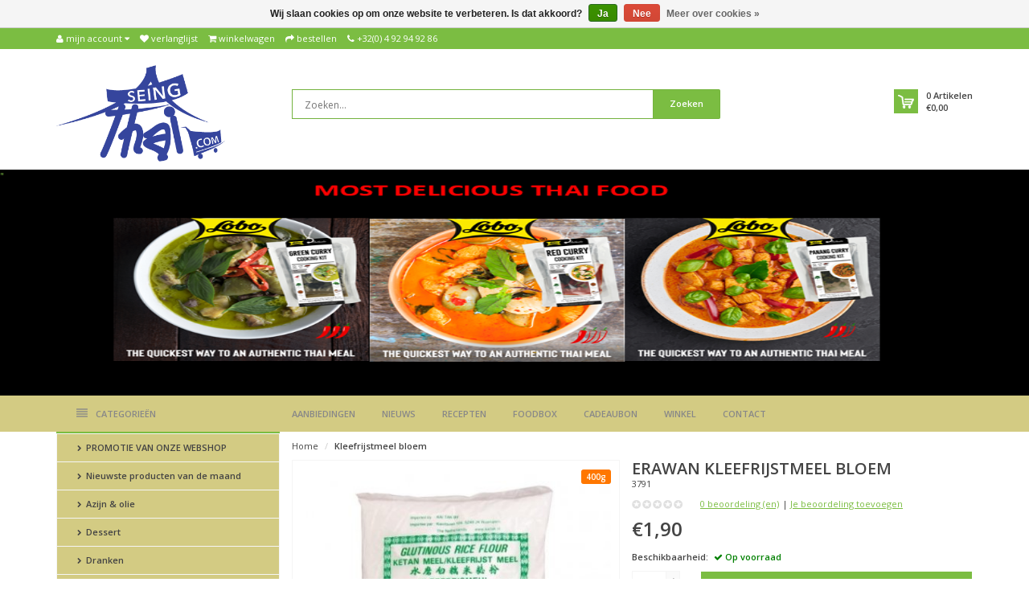

--- FILE ---
content_type: text/html;charset=utf-8
request_url: https://shop.seingthai.com/kleefrijstmeel-bloem.html
body_size: 12339
content:
<!DOCTYPE html>
<!--[if IE 8]> <html class="ie8" lang="nl"> <![endif]-->
<!--[if IE 9]> <html class="ie9" lang="nl"> <![endif]-->
<!--[if !IE]><!--> <html lang="nl"> <!--<![endif]-->
<head>
  
  <meta charset="utf-8"/>
<!-- [START] 'blocks/head.rain' -->
<!--

  (c) 2008-2025 Lightspeed Netherlands B.V.
  http://www.lightspeedhq.com
  Generated: 11-12-2025 @ 20:28:29

-->
<link rel="canonical" href="https://shop.seingthai.com/kleefrijstmeel-bloem.html"/>
<link rel="alternate" href="https://shop.seingthai.com/index.rss" type="application/rss+xml" title="Nieuwe producten"/>
<link href="https://cdn.webshopapp.com/assets/cookielaw.css?2025-02-20" rel="stylesheet" type="text/css"/>
<meta name="robots" content="noodp,noydir"/>
<meta name="google-site-verification" content="mdeUhaI5gx7h8w1AIcrkg33Ndv2hfs9HZPScD90jh50"/>
<meta property="og:url" content="https://shop.seingthai.com/kleefrijstmeel-bloem.html?source=facebook"/>
<meta property="og:site_name" content="Seing Thai"/>
<meta property="og:title" content="Erawan Kleefrijstmeel bloem "/>
<meta property="og:image" content="https://cdn.webshopapp.com/shops/244529/files/176343425/erawan-kleefrijstmeel-bloem.jpg"/>
<!--[if lt IE 9]>
<script src="https://cdn.webshopapp.com/assets/html5shiv.js?2025-02-20"></script>
<![endif]-->
<!-- [END] 'blocks/head.rain' -->
  <title>Erawan Kleefrijstmeel bloem  - Seing Thai</title>
  <meta name="description" content="" />
  <meta name="keywords" content="Erawan, Kleefrijstmeel, bloem" />
  <meta name="viewport" content="width=device-width, initial-scale=1.0">
  <meta name="apple-mobile-web-app-capable" content="yes">
  <meta name="apple-mobile-web-app-status-bar-style" content="black">
  
  <link rel="shortcut icon" href="https://cdn.webshopapp.com/shops/244529/themes/127997/assets/favicon.ico?20210420113931" type="image/x-icon" />
  <link href='//fonts.googleapis.com/css?family=Open%20Sans:400,300,600' rel='stylesheet' type='text/css'>
  <link href='//fonts.googleapis.com/css?family=Open%20Sans:400,300,600' rel='stylesheet' type='text/css'>
  <link href='//fonts.googleapis.com/css?family=Open%20Sans:400,300,600' rel='stylesheet' type='text/css'>

  
  <link rel="stylesheet" href="https://cdn.webshopapp.com/shops/244529/themes/127997/assets/font-awesome-min.css?20210420113931">
  <link rel="stylesheet" href="https://cdn.webshopapp.com/shops/244529/themes/127997/assets/bootstrap-min.css?20210420113931">
  <link rel="stylesheet" href="https://cdn.webshopapp.com/shops/244529/themes/127997/assets/theme-department-min.css?20210420113931">
  <link rel="stylesheet" href="https://cdn.webshopapp.com/shops/244529/themes/127997/assets/settings.css?20210420113931" />  
  <link rel="stylesheet" href="https://cdn.webshopapp.com/shops/244529/themes/127997/assets/custom.css?20210420113931" />
  
  <script type="text/javascript" src="https://cdn.webshopapp.com/shops/244529/themes/127997/assets/jquery-1-11-0-min.js?20210420113931"></script>

</head>
<body>
    <header id="top">
    <div class="container">
      
      <div class="pull-left top-links">
        <ul class="list-inline">
          <li class="dropdown">
            <a href="https://shop.seingthai.com/account/" title="My Account" class="dropdown-toggle" data-toggle="dropdown"><i class="fa fa-user"></i>
              <span class="hidden-xs hidden-sm hidden-md">Mijn account </span> <i class="fa fa-caret-down"></i>
            </a>
            <ul class="dropdown-menu">
                            <li><a href="https://shop.seingthai.com/account/register/">Registreren</a></li>
              <li><a href="https://shop.seingthai.com/account/login/">Inloggen</a></li>
                          </ul>
          </li>
          <li><a href="https://shop.seingthai.com/account/wishlist/" id="wishlist-total" title="Wish List (0)"><i class="fa fa-heart"></i>
          <span class="hidden-xs hidden-sm hidden-md">Verlanglijst</span></a></li>          <li><a href="https://shop.seingthai.com/cart/" title="Shopping Cart"><i class="fa fa-shopping-cart"></i>
            <span class="hidden-xs hidden-sm hidden-md">Winkelwagen</span> <span class="cartitems hidden-lg"><b>0</b> Artikelen</span></a>
          </li>
          <li class="phone-number hidden-xs hidden-sm hidden-md"><a href="https://shop.seingthai.com/checkout/" title="Checkout"><i class="fa fa-share"></i> <span>Bestellen</span></a></li>
          <li class="phone-number hidden-xs hidden-sm hidden-md"><a href="https://shop.seingthai.com/service/"><i class="fa fa-phone"></i></a> <span>+32(0) 4 92 94 92 86</span></li>      
        </ul>
      </div>
      
      <div class="pull-right">
        <ul class="list-inline">
                            </ul>
      </div>
      
    </div>
  </header><!-- /.#top -->
  <div class="stickyWrap">
    <div id="header" class="template--home2">
      <div class="container">
        <div class="row">
          <div class="col-md-3 col-sm-4 col-xs-12">
            <div id="logo">
              <a href="https://shop.seingthai.com/" id="image-logo" title="Seing Thai" >
                <img src="https://cdn.webshopapp.com/shops/244529/themes/127997/assets/logo.png?20210310130145" alt="Seing Thai" />
              </a>
            </div><!-- /#logo -->
          </div><!-- /.col -->
          
          <div class="col-sm-6 col-xs-12 search-col">
            
            <form action="https://shop.seingthai.com/search/" method="get" class="navbar-form navbar-search" role="search">
              <div class="input-group">
                <button type="submit" class="btn btn-default icon-search">Zoeken</button>
                <input type="text" name="q" class="search-query col-sm-4" autocomplete="off" placeholder="Zoeken..." value="" />
              </div>
            </form>    
            <div class="autocomplete dropdown-menu dropdown">
              <div class="products products-livesearch clearfix"></div>
              <div class="more clearfix"><a class="item-add-btn btn btn-custom2 btn-block livesearch" href="#">Bekijk alle resultaten <span>(0)</span></a></div>
              <div class="notfound">Geen producten gevonden...</div>
            </div>  
          </div><!-- /.search-col -->
          <script>
           // $(document).on('click',function(){
         //     $('.autocomplete').css('display', 'none');
         //   });
          </script>
          <div class="col-md-3 col-sm-2 col-xs-12 no-padding-left">
                                                
            <div id="cart" class="hidden-xs hidden-sm">
              
              <div class="dropdown-cart-menu-container">
                <div class="btn-group dropdown-cart">
                  <a class="dropdown-toggle" href="https://shop.seingthai.com/cart/">
                    <div class="minicart"></div>
                    <div class="info">
                      <span class="cartitems"><b>0</b> Artikelen</span>
                      <span class="cartprice">€0,00</span>
                    </div>
                  </a>
                  <div class="dropdown-menu dropdown-cart-menu pull-right clearfix" role="menu">
                    <ul class="dropdown-cart-product-list">
                      

<li class="item no-products clearfix">Geen producten gevonden...</li>



 
                    </ul>
                    <ul class="dropdown-cart-total">
                      <li><span class="dropdown-cart-total-title">Totaal:</span>€0,00</li>
                    </ul><!-- .dropdown-cart-total -->
                                      </div><!-- End .dropdown-cart -->
                  
                </div><!-- End .btn-group -->
                
              </div><!-- End .dropdown-cart-menu-container -->
            </div><!-- End #cart -->
          </div><!-- /.col-md-3 -->
                    <div class="usps--header col-md-12">
                                                          </div>
                  </div>
      </div><!-- /.container -->
    </div><!-- /#header -->    
		<a href="https://www.facebook.com/pg/seingthai/photos/?tab=album&album_id=388558051284021"><div class="mainbanner">"</div></a>
    
    <div id="nav">
    <div class="container">
      <div class="row">
        <div class="col-md-12 clearfix">
          <nav id="main-nav">
            <div id="responsive-nav">
              <div id="responsive-nav-button" class="highlight" >
                <span class="active"><i class="fa fa-align-justify"></i> Categorieën</span>
              </div><!-- responsive-nav-button -->
            </div>
            
            <ul class="menu clearfix">
              <li class="col-md-3 highlight">
                <a class="active" href="https://shop.seingthai.com/catalog/" title="Catalogus"><i class="fa fa-align-justify"></i> Categorieën</a>
                <div class="homepage-sidemenu fixedsub ">
  <ul class="sideMenu">
            <li data-id="8079548"><a href="https://shop.seingthai.com/promotie-van-onze-webshop/" title="PROMOTIE VAN ONZE WEBSHOP"><i class="icon fa fa-chevron-right"></i> PROMOTIE VAN ONZE WEBSHOP</a>
          
       
      </li>
            <li data-id="7401926"><a href="https://shop.seingthai.com/nieuwste-producten-van-de-maand/" title="Nieuwste producten van de maand"><i class="icon fa fa-chevron-right"></i> Nieuwste producten van de maand</a>
          
       
      </li>
            <li data-id="6294218"><a href="https://shop.seingthai.com/azijn-olie/" title="Azijn &amp; olie"><i class="icon fa fa-chevron-right"></i> Azijn &amp; olie</a>
                <ul class="dropdown-menu mega-menu sub">
                    <li><a href="https://shop.seingthai.com/azijn-olie/azijn-olie/" title="Azijn &amp; olie"><i class="icon fa fa-chevron-right"></i> Azijn &amp; olie</a>
                      </li>
                  </ul>
          
       
      </li>
            <li data-id="6294194"><a href="https://shop.seingthai.com/dessert/" title="Dessert"><i class="icon fa fa-chevron-right"></i> Dessert</a>
                <ul class="dropdown-menu mega-menu sub">
                    <li><a href="https://shop.seingthai.com/dessert/dessertenmix/" title="dessertenmix"><i class="icon fa fa-chevron-right"></i> dessertenmix</a>
                      </li>
                  </ul>
          
       
      </li>
            <li data-id="6294164"><a href="https://shop.seingthai.com/dranken/" title="Dranken"><i class="icon fa fa-chevron-right"></i> Dranken</a>
                <ul class="dropdown-menu mega-menu sub">
                    <li><a href="https://shop.seingthai.com/dranken/alcoholische-dranken/" title="Alcoholische dranken"><i class="icon fa fa-chevron-right"></i> Alcoholische dranken</a>
                      </li>
                    <li><a href="https://shop.seingthai.com/dranken/thee-en-koffie/" title="Thee en koffie"><i class="icon fa fa-chevron-right"></i> Thee en koffie</a>
                      </li>
                    <li><a href="https://shop.seingthai.com/dranken/overige-dranken/" title="Overige dranken"><i class="icon fa fa-chevron-right"></i> Overige dranken</a>
                      </li>
                  </ul>
          
       
      </li>
            <li data-id="6294344"><a href="https://shop.seingthai.com/e-nonfood/" title="E-nonfood"><i class="icon fa fa-chevron-right"></i> E-nonfood</a>
                <ul class="dropdown-menu mega-menu sub">
                    <li><a href="https://shop.seingthai.com/e-nonfood/overige/" title="Overige"><i class="icon fa fa-chevron-right"></i> Overige</a>
                      </li>
                    <li><a href="https://shop.seingthai.com/e-nonfood/keukengerei/" title="Keukengerei"><i class="icon fa fa-chevron-right"></i> Keukengerei</a>
                      </li>
                    <li><a href="https://shop.seingthai.com/e-nonfood/wierook/" title="Wierook"><i class="icon fa fa-chevron-right"></i> Wierook</a>
                      </li>
                    <li><a href="https://shop.seingthai.com/e-nonfood/decoratie/" title="Decoratie"><i class="icon fa fa-chevron-right"></i> Decoratie</a>
                      </li>
                  </ul>
          
       
      </li>
            <li data-id="8278880"><a href="https://shop.seingthai.com/glutenvrij/" title="Glutenvrij"><i class="icon fa fa-chevron-right"></i> Glutenvrij</a>
          
       
      </li>
            <li data-id="6294101"><a href="https://shop.seingthai.com/groenten-en-fruit/" title="Groenten en fruit"><i class="icon fa fa-chevron-right"></i> Groenten en fruit</a>
                <ul class="dropdown-menu mega-menu sub">
                    <li><a href="https://shop.seingthai.com/groenten-en-fruit/conserven-glas/" title="Conserven, glas"><i class="icon fa fa-chevron-right"></i> Conserven, glas</a>
                      </li>
                    <li><a href="https://shop.seingthai.com/groenten-en-fruit/gedroogd-en-overige/" title="Gedroogd en overige"><i class="icon fa fa-chevron-right"></i> Gedroogd en overige</a>
                      </li>
                  </ul>
          
       
      </li>
            <li data-id="6294320"><a href="https://shop.seingthai.com/japans/" title="Japans"><i class="icon fa fa-chevron-right"></i> Japans</a>
                <ul class="dropdown-menu mega-menu sub">
                    <li><a href="https://shop.seingthai.com/japans/groenten-en-fruit/" title="Groenten en fruit"><i class="icon fa fa-chevron-right"></i> Groenten en fruit</a>
                      </li>
                    <li><a href="https://shop.seingthai.com/japans/sauzen/" title="Sauzen"><i class="icon fa fa-chevron-right"></i> Sauzen</a>
                      </li>
                    <li><a href="https://shop.seingthai.com/japans/kruidenmix/" title="Kruidenmix"><i class="icon fa fa-chevron-right"></i> Kruidenmix</a>
                      </li>
                    <li><a href="https://shop.seingthai.com/japans/azijn-en-kookwijn/" title="Azijn en kookwijn"><i class="icon fa fa-chevron-right"></i> Azijn en kookwijn</a>
                      </li>
                    <li><a href="https://shop.seingthai.com/japans/pastas/" title="Pasta&#039;s"><i class="icon fa fa-chevron-right"></i> Pasta&#039;s</a>
                      </li>
                    <li><a href="https://shop.seingthai.com/japans/overige/" title="Overige"><i class="icon fa fa-chevron-right"></i> Overige</a>
                      </li>
                    <li><a href="https://shop.seingthai.com/japans/soep/" title="Soep"><i class="icon fa fa-chevron-right"></i> Soep</a>
                      </li>
                  </ul>
          
       
      </li>
            <li data-id="6294179"><a href="https://shop.seingthai.com/kokosproducten/" title="Kokosproducten"><i class="icon fa fa-chevron-right"></i> Kokosproducten</a>
                <ul class="dropdown-menu mega-menu sub">
                    <li><a href="https://shop.seingthai.com/kokosproducten/kokosmelk-en-kokoscreme/" title="Kokosmelk en kokoscreme"><i class="icon fa fa-chevron-right"></i> Kokosmelk en kokoscreme</a>
                      </li>
                    <li><a href="https://shop.seingthai.com/kokosproducten/overige/" title="overige "><i class="icon fa fa-chevron-right"></i> overige </a>
                      </li>
                  </ul>
          
       
      </li>
            <li data-id="6294242"><a href="https://shop.seingthai.com/kruidenpastas-en-kruidenmixen/" title="Kruidenpasta&#039;s en kruidenmixen"><i class="icon fa fa-chevron-right"></i> Kruidenpasta&#039;s en kruidenmixen</a>
                <ul class="dropdown-menu mega-menu sub">
                    <li><a href="https://shop.seingthai.com/kruidenpastas-en-kruidenmixen/thaise-curry-en-overige-pastas/" title="Thaise Curry  en overige pasta&#039;s"><i class="icon fa fa-chevron-right"></i> Thaise Curry  en overige pasta&#039;s</a>
                      </li>
                    <li><a href="https://shop.seingthai.com/kruidenpastas-en-kruidenmixen/marinade/" title="Marinade"><i class="icon fa fa-chevron-right"></i> Marinade</a>
                      </li>
                    <li><a href="https://shop.seingthai.com/kruidenpastas-en-kruidenmixen/thaise-roerbakmix/" title="Thaise roerbakmix"><i class="icon fa fa-chevron-right"></i> Thaise roerbakmix</a>
                      </li>
                    <li><a href="https://shop.seingthai.com/kruidenpastas-en-kruidenmixen/kruidenmix/" title="Kruidenmix"><i class="icon fa fa-chevron-right"></i> Kruidenmix</a>
                      </li>
                  </ul>
          
       
      </li>
            <li data-id="6294188"><a href="https://shop.seingthai.com/krupuk/" title="Krupuk"><i class="icon fa fa-chevron-right"></i> Krupuk</a>
                <ul class="dropdown-menu mega-menu sub">
                    <li><a href="https://shop.seingthai.com/krupuk/ongebakken/" title="Ongebakken"><i class="icon fa fa-chevron-right"></i> Ongebakken</a>
                      </li>
                  </ul>
          
       
      </li>
            <li data-id="6294230"><a href="https://shop.seingthai.com/meel-en-graanproducten/" title="Meel en graanproducten"><i class="icon fa fa-chevron-right"></i> Meel en graanproducten</a>
                <ul class="dropdown-menu mega-menu sub">
                    <li><a href="https://shop.seingthai.com/meel-en-graanproducten/meel-en-graanproducten/" title="Meel en graanproducten"><i class="icon fa fa-chevron-right"></i> Meel en graanproducten</a>
                      </li>
                  </ul>
          
       
      </li>
            <li data-id="6294281"><a href="https://shop.seingthai.com/noedels/" title="Noedels"><i class="icon fa fa-chevron-right"></i> Noedels</a>
                <ul class="dropdown-menu mega-menu sub">
                    <li><a href="https://shop.seingthai.com/noedels/noedels/" title="Noedels"><i class="icon fa fa-chevron-right"></i> Noedels</a>
                      </li>
                  </ul>
          
       
      </li>
            <li data-id="6294296"><a href="https://shop.seingthai.com/noedels-instant/" title="Noedels Instant "><i class="icon fa fa-chevron-right"></i> Noedels Instant </a>
                <ul class="dropdown-menu mega-menu sub">
                    <li><a href="https://shop.seingthai.com/noedels-instant/instant-noedels/" title="Instant noedels"><i class="icon fa fa-chevron-right"></i> Instant noedels</a>
                      </li>
                  </ul>
          
       
      </li>
            <li data-id="6294260"><a href="https://shop.seingthai.com/rijst-geparfumeerde-rijst/" title="Rijst Geparfumeerde rijst"><i class="icon fa fa-chevron-right"></i> Rijst Geparfumeerde rijst</a>
                <ul class="dropdown-menu mega-menu sub">
                    <li><a href="https://shop.seingthai.com/rijst-geparfumeerde-rijst/langgraan/" title="Langgraan"><i class="icon fa fa-chevron-right"></i> Langgraan</a>
                      </li>
                    <li><a href="https://shop.seingthai.com/rijst-geparfumeerde-rijst/gebroken/" title="Gebroken"><i class="icon fa fa-chevron-right"></i> Gebroken</a>
                      </li>
                  </ul>
          
       
      </li>
            <li data-id="6294269"><a href="https://shop.seingthai.com/rijst-kleefrijst-en-basmatirijst/" title="Rijst Kleefrijst en basmatirijst"><i class="icon fa fa-chevron-right"></i> Rijst Kleefrijst en basmatirijst</a>
                <ul class="dropdown-menu mega-menu sub">
                    <li><a href="https://shop.seingthai.com/rijst-kleefrijst-en-basmatirijst/kleefrijst-en-basmatirijst/" title="Kleefrijst en basmatirijst"><i class="icon fa fa-chevron-right"></i> Kleefrijst en basmatirijst</a>
                      </li>
                  </ul>
          
       
      </li>
            <li data-id="6294275"><a href="https://shop.seingthai.com/rijst-overige-rijstproducten/" title="Rijst Overige rijstproducten"><i class="icon fa fa-chevron-right"></i> Rijst Overige rijstproducten</a>
                <ul class="dropdown-menu mega-menu sub">
                    <li><a href="https://shop.seingthai.com/rijst-overige-rijstproducten/overige-rijstproducten/" title="Overige rijstproducten"><i class="icon fa fa-chevron-right"></i> Overige rijstproducten</a>
                      </li>
                  </ul>
          
       
      </li>
            <li data-id="6294287"><a href="https://shop.seingthai.com/rijstvermicelli-miehoen/" title="Rijstvermicelli Miehoen"><i class="icon fa fa-chevron-right"></i> Rijstvermicelli Miehoen</a>
                <ul class="dropdown-menu mega-menu sub">
                    <li><a href="https://shop.seingthai.com/rijstvermicelli-miehoen/glasnoedels/" title="Glasnoedels"><i class="icon fa fa-chevron-right"></i> Glasnoedels</a>
                      </li>
                    <li><a href="https://shop.seingthai.com/rijstvermicelli-miehoen/vermicelli/" title="Vermicelli"><i class="icon fa fa-chevron-right"></i> Vermicelli</a>
                      </li>
                  </ul>
          
       
      </li>
            <li data-id="6294200"><a href="https://shop.seingthai.com/sambal/" title="Sambal"><i class="icon fa fa-chevron-right"></i> Sambal</a>
                <ul class="dropdown-menu mega-menu sub">
                    <li><a href="https://shop.seingthai.com/sambal/kant-en-klare/" title="Kant-en-klare "><i class="icon fa fa-chevron-right"></i> Kant-en-klare </a>
                      </li>
                  </ul>
          
       
      </li>
            <li data-id="6294206"><a href="https://shop.seingthai.com/sauzen/" title="Sauzen"><i class="icon fa fa-chevron-right"></i> Sauzen</a>
                <ul class="dropdown-menu mega-menu sub">
                    <li><a href="https://shop.seingthai.com/sauzen/oestersaus/" title="Oestersaus"><i class="icon fa fa-chevron-right"></i> Oestersaus</a>
                      </li>
                    <li><a href="https://shop.seingthai.com/sauzen/marinade-en-woksauzen/" title="Marinade en woksauzen"><i class="icon fa fa-chevron-right"></i> Marinade en woksauzen</a>
                      </li>
                    <li><a href="https://shop.seingthai.com/sauzen/dressing/" title="Dressing"><i class="icon fa fa-chevron-right"></i> Dressing</a>
                      </li>
                    <li><a href="https://shop.seingthai.com/sauzen/sojasauzen/" title="Sojasauzen"><i class="icon fa fa-chevron-right"></i> Sojasauzen</a>
                      </li>
                    <li><a href="https://shop.seingthai.com/sauzen/chillisauzen-en-dipsauzen/" title="Chillisauzen en dipsauzen"><i class="icon fa fa-chevron-right"></i> Chillisauzen en dipsauzen</a>
                      </li>
                  </ul>
          
       
      </li>
            <li data-id="6294302"><a href="https://shop.seingthai.com/snacks/" title="Snacks"><i class="icon fa fa-chevron-right"></i> Snacks</a>
                <ul class="dropdown-menu mega-menu sub">
                    <li><a href="https://shop.seingthai.com/snacks/nootjes-en-overige-zoetigheden/" title="Nootjes en overige zoetigheden"><i class="icon fa fa-chevron-right"></i> Nootjes en overige zoetigheden</a>
                      </li>
                    <li><a href="https://shop.seingthai.com/snacks/crackers/" title="Crackers"><i class="icon fa fa-chevron-right"></i> Crackers</a>
                      </li>
                    <li><a href="https://shop.seingthai.com/snacks/pudding/" title="Pudding"><i class="icon fa fa-chevron-right"></i> Pudding</a>
                      </li>
                    <li><a href="https://shop.seingthai.com/snacks/zeewier/" title="Zeewier"><i class="icon fa fa-chevron-right"></i> Zeewier</a>
                      </li>
                  </ul>
          
       
      </li>
            <li data-id="6294107"><a href="https://shop.seingthai.com/soep-en-bouillon/" title="Soep en bouillon"><i class="icon fa fa-chevron-right"></i> Soep en bouillon</a>
                <ul class="dropdown-menu mega-menu sub">
                    <li><a href="https://shop.seingthai.com/soep-en-bouillon/soepmix/" title="soepmix "><i class="icon fa fa-chevron-right"></i> soepmix </a>
                      </li>
                    <li><a href="https://shop.seingthai.com/soep-en-bouillon/bouilon/" title="bouilon"><i class="icon fa fa-chevron-right"></i> bouilon</a>
                      </li>
                    <li><a href="https://shop.seingthai.com/soep-en-bouillon/kant-en-klare/" title="Kant-en-klare "><i class="icon fa fa-chevron-right"></i> Kant-en-klare </a>
                      </li>
                    <li><a href="https://shop.seingthai.com/soep-en-bouillon/miso-soep/" title="Miso soep"><i class="icon fa fa-chevron-right"></i> Miso soep</a>
                      </li>
                  </ul>
          
       
      </li>
            <li data-id="6294236"><a href="https://shop.seingthai.com/specerijen/" title="Specerijen"><i class="icon fa fa-chevron-right"></i> Specerijen</a>
                <ul class="dropdown-menu mega-menu sub">
                    <li><a href="https://shop.seingthai.com/specerijen/gedroogd/" title="Gedroogd"><i class="icon fa fa-chevron-right"></i> Gedroogd</a>
                      </li>
                  </ul>
          
       
      </li>
            <li data-id="9215481"><a href="https://shop.seingthai.com/starterset/" title="STARTERSET"><i class="icon fa fa-chevron-right"></i> STARTERSET</a>
                <ul class="dropdown-menu mega-menu sub">
                    <li><a href="https://shop.seingthai.com/starterset/basics/" title="BASICS"><i class="icon fa fa-chevron-right"></i> BASICS</a>
                      </li>
                  </ul>
          
       
      </li>
            <li data-id="6581012"><a href="https://shop.seingthai.com/thaise-recepten/" title="Thaise  recepten"><i class="icon fa fa-chevron-right"></i> Thaise  recepten</a>
                <ul class="dropdown-menu mega-menu sub">
                    <li><a href="https://shop.seingthai.com/thaise-recepten/voorgerechten-hapjes/" title="Voorgerechten/ hapjes"><i class="icon fa fa-chevron-right"></i> Voorgerechten/ hapjes</a>
                      </li>
                    <li><a href="https://shop.seingthai.com/thaise-recepten/salades/" title="Salades "><i class="icon fa fa-chevron-right"></i> Salades </a>
                      </li>
                    <li><a href="https://shop.seingthai.com/thaise-recepten/nagerechten/" title="Nagerechten"><i class="icon fa fa-chevron-right"></i> Nagerechten</a>
                      </li>
                    <li><a href="https://shop.seingthai.com/thaise-recepten/noedelgerechten/" title="Noedelgerechten"><i class="icon fa fa-chevron-right"></i> Noedelgerechten</a>
                      </li>
                    <li><a href="https://shop.seingthai.com/thaise-recepten/hoofdgerechten/" title="Hoofdgerechten"><i class="icon fa fa-chevron-right"></i> Hoofdgerechten</a>
                      </li>
                    <li><a href="https://shop.seingthai.com/thaise-recepten/bijgerechten/" title="Bijgerechten"><i class="icon fa fa-chevron-right"></i> Bijgerechten</a>
                      </li>
                    <li><a href="https://shop.seingthai.com/thaise-recepten/sambal/" title="Sambal"><i class="icon fa fa-chevron-right"></i> Sambal</a>
                      </li>
                  </ul>
          
       
      </li>
            <li data-id="9757895"><a href="https://shop.seingthai.com/vegetarisch/" title="Vegetarisch"><i class="icon fa fa-chevron-right"></i> Vegetarisch</a>
          
       
      </li>
            <li data-id="6294119"><a href="https://shop.seingthai.com/visproducten/" title="Visproducten"><i class="icon fa fa-chevron-right"></i> Visproducten</a>
                <ul class="dropdown-menu mega-menu sub">
                    <li><a href="https://shop.seingthai.com/visproducten/vissauzen/" title="Vissauzen"><i class="icon fa fa-chevron-right"></i> Vissauzen</a>
                      </li>
                    <li><a href="https://shop.seingthai.com/visproducten/conserven-glas/" title="conserven, glas"><i class="icon fa fa-chevron-right"></i> conserven, glas</a>
                      </li>
                    <li><a href="https://shop.seingthai.com/visproducten/overige/" title="overige"><i class="icon fa fa-chevron-right"></i> overige</a>
                      </li>
                  </ul>
          
       
      </li>
          </ul>
</div>              </li>
                                          <li><a href="https://shop.seingthai.com/service/aanbiedingen/" title="Aanbiedingen">Aanbiedingen</a></li>
              <li><a href="https://shop.seingthai.com/service/nieuws/" title="Nieuws">Nieuws</a></li>
              <li><a href="https://shop.seingthai.com/service/recepten/" title="Recepten">Recepten</a></li>
              <li><a href="https://shop.seingthai.com/service/foodbox/" title="Foodbox">Foodbox</a></li>
              <li><a href="https://shop.seingthai.com/cadeaubon.html" title="Cadeaubon">Cadeaubon</a></li>
              <li><a href="https://shop.seingthai.com/service/winkel/" title="Winkel">Winkel</a></li>
              <li><a href="https://shop.seingthai.com/service/contact/" title="Contact">Contact</a></li>
                                                                                                </ul>
          </nav>
          
        </div><!-- End .col-md-12 -->
      </div><!-- End .row -->
    </div><!-- End .container -->
  </div><!-- End #nav -->
</div>
  <section id="content">
    <div class="container">
            <div itemscope itemtype="http://data-vocabulary.org/Product">
<div class="row">      
  <aside class="col-md-3 col-sm-4 col-xs-12 sidebar no-padding-right hidden-sm">
    <div class="homepage-sidemenu">
  <ul class="sideMenu">
            <li data-id="8079548"><a href="https://shop.seingthai.com/promotie-van-onze-webshop/" title="PROMOTIE VAN ONZE WEBSHOP"><i class="icon fa fa-chevron-right"></i> PROMOTIE VAN ONZE WEBSHOP</a>
                
      </li>
            <li data-id="7401926"><a href="https://shop.seingthai.com/nieuwste-producten-van-de-maand/" title="Nieuwste producten van de maand"><i class="icon fa fa-chevron-right"></i> Nieuwste producten van de maand</a>
                
      </li>
            <li data-id="6294218"><a href="https://shop.seingthai.com/azijn-olie/" title="Azijn &amp; olie"><i class="icon fa fa-chevron-right"></i> Azijn &amp; olie</a>
                <ul class="dropdown-menu mega-menu sub">
                    <li><a href="https://shop.seingthai.com/azijn-olie/azijn-olie/" title="Azijn &amp; olie"><i class="icon fa fa-chevron-right"></i> Azijn &amp; olie</a>
                      </li>
                  </ul>
                
      </li>
            <li data-id="6294194"><a href="https://shop.seingthai.com/dessert/" title="Dessert"><i class="icon fa fa-chevron-right"></i> Dessert</a>
                <ul class="dropdown-menu mega-menu sub">
                    <li><a href="https://shop.seingthai.com/dessert/dessertenmix/" title="dessertenmix"><i class="icon fa fa-chevron-right"></i> dessertenmix</a>
                      </li>
                  </ul>
                
      </li>
            <li data-id="6294164"><a href="https://shop.seingthai.com/dranken/" title="Dranken"><i class="icon fa fa-chevron-right"></i> Dranken</a>
                <ul class="dropdown-menu mega-menu sub">
                    <li><a href="https://shop.seingthai.com/dranken/alcoholische-dranken/" title="Alcoholische dranken"><i class="icon fa fa-chevron-right"></i> Alcoholische dranken</a>
                      </li>
                    <li><a href="https://shop.seingthai.com/dranken/thee-en-koffie/" title="Thee en koffie"><i class="icon fa fa-chevron-right"></i> Thee en koffie</a>
                      </li>
                    <li><a href="https://shop.seingthai.com/dranken/overige-dranken/" title="Overige dranken"><i class="icon fa fa-chevron-right"></i> Overige dranken</a>
                      </li>
                  </ul>
                
      </li>
            <li data-id="6294344"><a href="https://shop.seingthai.com/e-nonfood/" title="E-nonfood"><i class="icon fa fa-chevron-right"></i> E-nonfood</a>
                <ul class="dropdown-menu mega-menu sub">
                    <li><a href="https://shop.seingthai.com/e-nonfood/overige/" title="Overige"><i class="icon fa fa-chevron-right"></i> Overige</a>
                      </li>
                    <li><a href="https://shop.seingthai.com/e-nonfood/keukengerei/" title="Keukengerei"><i class="icon fa fa-chevron-right"></i> Keukengerei</a>
                      </li>
                    <li><a href="https://shop.seingthai.com/e-nonfood/wierook/" title="Wierook"><i class="icon fa fa-chevron-right"></i> Wierook</a>
                      </li>
                    <li><a href="https://shop.seingthai.com/e-nonfood/decoratie/" title="Decoratie"><i class="icon fa fa-chevron-right"></i> Decoratie</a>
                      </li>
                  </ul>
                
      </li>
            <li data-id="8278880"><a href="https://shop.seingthai.com/glutenvrij/" title="Glutenvrij"><i class="icon fa fa-chevron-right"></i> Glutenvrij</a>
                
      </li>
            <li data-id="6294101"><a href="https://shop.seingthai.com/groenten-en-fruit/" title="Groenten en fruit"><i class="icon fa fa-chevron-right"></i> Groenten en fruit</a>
                <ul class="dropdown-menu mega-menu sub">
                    <li><a href="https://shop.seingthai.com/groenten-en-fruit/conserven-glas/" title="Conserven, glas"><i class="icon fa fa-chevron-right"></i> Conserven, glas</a>
                      </li>
                    <li><a href="https://shop.seingthai.com/groenten-en-fruit/gedroogd-en-overige/" title="Gedroogd en overige"><i class="icon fa fa-chevron-right"></i> Gedroogd en overige</a>
                      </li>
                  </ul>
                
      </li>
            <li data-id="6294320"><a href="https://shop.seingthai.com/japans/" title="Japans"><i class="icon fa fa-chevron-right"></i> Japans</a>
                <ul class="dropdown-menu mega-menu sub">
                    <li><a href="https://shop.seingthai.com/japans/groenten-en-fruit/" title="Groenten en fruit"><i class="icon fa fa-chevron-right"></i> Groenten en fruit</a>
                      </li>
                    <li><a href="https://shop.seingthai.com/japans/sauzen/" title="Sauzen"><i class="icon fa fa-chevron-right"></i> Sauzen</a>
                      </li>
                    <li><a href="https://shop.seingthai.com/japans/kruidenmix/" title="Kruidenmix"><i class="icon fa fa-chevron-right"></i> Kruidenmix</a>
                      </li>
                    <li><a href="https://shop.seingthai.com/japans/azijn-en-kookwijn/" title="Azijn en kookwijn"><i class="icon fa fa-chevron-right"></i> Azijn en kookwijn</a>
                      </li>
                    <li><a href="https://shop.seingthai.com/japans/pastas/" title="Pasta&#039;s"><i class="icon fa fa-chevron-right"></i> Pasta&#039;s</a>
                      </li>
                    <li><a href="https://shop.seingthai.com/japans/overige/" title="Overige"><i class="icon fa fa-chevron-right"></i> Overige</a>
                      </li>
                    <li><a href="https://shop.seingthai.com/japans/soep/" title="Soep"><i class="icon fa fa-chevron-right"></i> Soep</a>
                      </li>
                  </ul>
                
      </li>
            <li data-id="6294179"><a href="https://shop.seingthai.com/kokosproducten/" title="Kokosproducten"><i class="icon fa fa-chevron-right"></i> Kokosproducten</a>
                <ul class="dropdown-menu mega-menu sub">
                    <li><a href="https://shop.seingthai.com/kokosproducten/kokosmelk-en-kokoscreme/" title="Kokosmelk en kokoscreme"><i class="icon fa fa-chevron-right"></i> Kokosmelk en kokoscreme</a>
                      </li>
                    <li><a href="https://shop.seingthai.com/kokosproducten/overige/" title="overige "><i class="icon fa fa-chevron-right"></i> overige </a>
                      </li>
                  </ul>
                
      </li>
            <li data-id="6294242"><a href="https://shop.seingthai.com/kruidenpastas-en-kruidenmixen/" title="Kruidenpasta&#039;s en kruidenmixen"><i class="icon fa fa-chevron-right"></i> Kruidenpasta&#039;s en kruidenmixen</a>
                <ul class="dropdown-menu mega-menu sub">
                    <li><a href="https://shop.seingthai.com/kruidenpastas-en-kruidenmixen/thaise-curry-en-overige-pastas/" title="Thaise Curry  en overige pasta&#039;s"><i class="icon fa fa-chevron-right"></i> Thaise Curry  en overige pasta&#039;s</a>
                      </li>
                    <li><a href="https://shop.seingthai.com/kruidenpastas-en-kruidenmixen/marinade/" title="Marinade"><i class="icon fa fa-chevron-right"></i> Marinade</a>
                      </li>
                    <li><a href="https://shop.seingthai.com/kruidenpastas-en-kruidenmixen/thaise-roerbakmix/" title="Thaise roerbakmix"><i class="icon fa fa-chevron-right"></i> Thaise roerbakmix</a>
                      </li>
                    <li><a href="https://shop.seingthai.com/kruidenpastas-en-kruidenmixen/kruidenmix/" title="Kruidenmix"><i class="icon fa fa-chevron-right"></i> Kruidenmix</a>
                      </li>
                  </ul>
                
      </li>
            <li data-id="6294188"><a href="https://shop.seingthai.com/krupuk/" title="Krupuk"><i class="icon fa fa-chevron-right"></i> Krupuk</a>
                <ul class="dropdown-menu mega-menu sub">
                    <li><a href="https://shop.seingthai.com/krupuk/ongebakken/" title="Ongebakken"><i class="icon fa fa-chevron-right"></i> Ongebakken</a>
                      </li>
                  </ul>
                
      </li>
            <li data-id="6294230"><a href="https://shop.seingthai.com/meel-en-graanproducten/" title="Meel en graanproducten"><i class="icon fa fa-chevron-right"></i> Meel en graanproducten</a>
                <ul class="dropdown-menu mega-menu sub">
                    <li><a href="https://shop.seingthai.com/meel-en-graanproducten/meel-en-graanproducten/" title="Meel en graanproducten"><i class="icon fa fa-chevron-right"></i> Meel en graanproducten</a>
                      </li>
                  </ul>
                
      </li>
            <li data-id="6294281"><a href="https://shop.seingthai.com/noedels/" title="Noedels"><i class="icon fa fa-chevron-right"></i> Noedels</a>
                <ul class="dropdown-menu mega-menu sub">
                    <li><a href="https://shop.seingthai.com/noedels/noedels/" title="Noedels"><i class="icon fa fa-chevron-right"></i> Noedels</a>
                      </li>
                  </ul>
                
      </li>
            <li data-id="6294296"><a href="https://shop.seingthai.com/noedels-instant/" title="Noedels Instant "><i class="icon fa fa-chevron-right"></i> Noedels Instant </a>
                <ul class="dropdown-menu mega-menu sub">
                    <li><a href="https://shop.seingthai.com/noedels-instant/instant-noedels/" title="Instant noedels"><i class="icon fa fa-chevron-right"></i> Instant noedels</a>
                      </li>
                  </ul>
                
      </li>
            <li data-id="6294260"><a href="https://shop.seingthai.com/rijst-geparfumeerde-rijst/" title="Rijst Geparfumeerde rijst"><i class="icon fa fa-chevron-right"></i> Rijst Geparfumeerde rijst</a>
                <ul class="dropdown-menu mega-menu sub">
                    <li><a href="https://shop.seingthai.com/rijst-geparfumeerde-rijst/langgraan/" title="Langgraan"><i class="icon fa fa-chevron-right"></i> Langgraan</a>
                      </li>
                    <li><a href="https://shop.seingthai.com/rijst-geparfumeerde-rijst/gebroken/" title="Gebroken"><i class="icon fa fa-chevron-right"></i> Gebroken</a>
                      </li>
                  </ul>
                
      </li>
            <li data-id="6294269"><a href="https://shop.seingthai.com/rijst-kleefrijst-en-basmatirijst/" title="Rijst Kleefrijst en basmatirijst"><i class="icon fa fa-chevron-right"></i> Rijst Kleefrijst en basmatirijst</a>
                <ul class="dropdown-menu mega-menu sub">
                    <li><a href="https://shop.seingthai.com/rijst-kleefrijst-en-basmatirijst/kleefrijst-en-basmatirijst/" title="Kleefrijst en basmatirijst"><i class="icon fa fa-chevron-right"></i> Kleefrijst en basmatirijst</a>
                      </li>
                  </ul>
                
      </li>
            <li data-id="6294275"><a href="https://shop.seingthai.com/rijst-overige-rijstproducten/" title="Rijst Overige rijstproducten"><i class="icon fa fa-chevron-right"></i> Rijst Overige rijstproducten</a>
                <ul class="dropdown-menu mega-menu sub">
                    <li><a href="https://shop.seingthai.com/rijst-overige-rijstproducten/overige-rijstproducten/" title="Overige rijstproducten"><i class="icon fa fa-chevron-right"></i> Overige rijstproducten</a>
                      </li>
                  </ul>
                
      </li>
            <li data-id="6294287"><a href="https://shop.seingthai.com/rijstvermicelli-miehoen/" title="Rijstvermicelli Miehoen"><i class="icon fa fa-chevron-right"></i> Rijstvermicelli Miehoen</a>
                <ul class="dropdown-menu mega-menu sub">
                    <li><a href="https://shop.seingthai.com/rijstvermicelli-miehoen/glasnoedels/" title="Glasnoedels"><i class="icon fa fa-chevron-right"></i> Glasnoedels</a>
                      </li>
                    <li><a href="https://shop.seingthai.com/rijstvermicelli-miehoen/vermicelli/" title="Vermicelli"><i class="icon fa fa-chevron-right"></i> Vermicelli</a>
                      </li>
                  </ul>
                
      </li>
            <li data-id="6294200"><a href="https://shop.seingthai.com/sambal/" title="Sambal"><i class="icon fa fa-chevron-right"></i> Sambal</a>
                <ul class="dropdown-menu mega-menu sub">
                    <li><a href="https://shop.seingthai.com/sambal/kant-en-klare/" title="Kant-en-klare "><i class="icon fa fa-chevron-right"></i> Kant-en-klare </a>
                      </li>
                  </ul>
                
      </li>
            <li data-id="6294206"><a href="https://shop.seingthai.com/sauzen/" title="Sauzen"><i class="icon fa fa-chevron-right"></i> Sauzen</a>
                <ul class="dropdown-menu mega-menu sub">
                    <li><a href="https://shop.seingthai.com/sauzen/oestersaus/" title="Oestersaus"><i class="icon fa fa-chevron-right"></i> Oestersaus</a>
                      </li>
                    <li><a href="https://shop.seingthai.com/sauzen/marinade-en-woksauzen/" title="Marinade en woksauzen"><i class="icon fa fa-chevron-right"></i> Marinade en woksauzen</a>
                      </li>
                    <li><a href="https://shop.seingthai.com/sauzen/dressing/" title="Dressing"><i class="icon fa fa-chevron-right"></i> Dressing</a>
                      </li>
                    <li><a href="https://shop.seingthai.com/sauzen/sojasauzen/" title="Sojasauzen"><i class="icon fa fa-chevron-right"></i> Sojasauzen</a>
                      </li>
                    <li><a href="https://shop.seingthai.com/sauzen/chillisauzen-en-dipsauzen/" title="Chillisauzen en dipsauzen"><i class="icon fa fa-chevron-right"></i> Chillisauzen en dipsauzen</a>
                      </li>
                  </ul>
                
      </li>
            <li data-id="6294302"><a href="https://shop.seingthai.com/snacks/" title="Snacks"><i class="icon fa fa-chevron-right"></i> Snacks</a>
                <ul class="dropdown-menu mega-menu sub">
                    <li><a href="https://shop.seingthai.com/snacks/nootjes-en-overige-zoetigheden/" title="Nootjes en overige zoetigheden"><i class="icon fa fa-chevron-right"></i> Nootjes en overige zoetigheden</a>
                      </li>
                    <li><a href="https://shop.seingthai.com/snacks/crackers/" title="Crackers"><i class="icon fa fa-chevron-right"></i> Crackers</a>
                      </li>
                    <li><a href="https://shop.seingthai.com/snacks/pudding/" title="Pudding"><i class="icon fa fa-chevron-right"></i> Pudding</a>
                      </li>
                    <li><a href="https://shop.seingthai.com/snacks/zeewier/" title="Zeewier"><i class="icon fa fa-chevron-right"></i> Zeewier</a>
                      </li>
                  </ul>
                
      </li>
            <li data-id="6294107"><a href="https://shop.seingthai.com/soep-en-bouillon/" title="Soep en bouillon"><i class="icon fa fa-chevron-right"></i> Soep en bouillon</a>
                <ul class="dropdown-menu mega-menu sub">
                    <li><a href="https://shop.seingthai.com/soep-en-bouillon/soepmix/" title="soepmix "><i class="icon fa fa-chevron-right"></i> soepmix </a>
                      </li>
                    <li><a href="https://shop.seingthai.com/soep-en-bouillon/bouilon/" title="bouilon"><i class="icon fa fa-chevron-right"></i> bouilon</a>
                      </li>
                    <li><a href="https://shop.seingthai.com/soep-en-bouillon/kant-en-klare/" title="Kant-en-klare "><i class="icon fa fa-chevron-right"></i> Kant-en-klare </a>
                      </li>
                    <li><a href="https://shop.seingthai.com/soep-en-bouillon/miso-soep/" title="Miso soep"><i class="icon fa fa-chevron-right"></i> Miso soep</a>
                      </li>
                  </ul>
                
      </li>
            <li data-id="6294236"><a href="https://shop.seingthai.com/specerijen/" title="Specerijen"><i class="icon fa fa-chevron-right"></i> Specerijen</a>
                <ul class="dropdown-menu mega-menu sub">
                    <li><a href="https://shop.seingthai.com/specerijen/gedroogd/" title="Gedroogd"><i class="icon fa fa-chevron-right"></i> Gedroogd</a>
                      </li>
                  </ul>
                
      </li>
            <li data-id="9215481"><a href="https://shop.seingthai.com/starterset/" title="STARTERSET"><i class="icon fa fa-chevron-right"></i> STARTERSET</a>
                <ul class="dropdown-menu mega-menu sub">
                    <li><a href="https://shop.seingthai.com/starterset/basics/" title="BASICS"><i class="icon fa fa-chevron-right"></i> BASICS</a>
                      </li>
                  </ul>
                
      </li>
            <li data-id="6581012"><a href="https://shop.seingthai.com/thaise-recepten/" title="Thaise  recepten"><i class="icon fa fa-chevron-right"></i> Thaise  recepten</a>
                <ul class="dropdown-menu mega-menu sub">
                    <li><a href="https://shop.seingthai.com/thaise-recepten/voorgerechten-hapjes/" title="Voorgerechten/ hapjes"><i class="icon fa fa-chevron-right"></i> Voorgerechten/ hapjes</a>
                      </li>
                    <li><a href="https://shop.seingthai.com/thaise-recepten/salades/" title="Salades "><i class="icon fa fa-chevron-right"></i> Salades </a>
                      </li>
                    <li><a href="https://shop.seingthai.com/thaise-recepten/nagerechten/" title="Nagerechten"><i class="icon fa fa-chevron-right"></i> Nagerechten</a>
                      </li>
                    <li><a href="https://shop.seingthai.com/thaise-recepten/noedelgerechten/" title="Noedelgerechten"><i class="icon fa fa-chevron-right"></i> Noedelgerechten</a>
                      </li>
                    <li><a href="https://shop.seingthai.com/thaise-recepten/hoofdgerechten/" title="Hoofdgerechten"><i class="icon fa fa-chevron-right"></i> Hoofdgerechten</a>
                      </li>
                    <li><a href="https://shop.seingthai.com/thaise-recepten/bijgerechten/" title="Bijgerechten"><i class="icon fa fa-chevron-right"></i> Bijgerechten</a>
                      </li>
                    <li><a href="https://shop.seingthai.com/thaise-recepten/sambal/" title="Sambal"><i class="icon fa fa-chevron-right"></i> Sambal</a>
                      </li>
                  </ul>
                
      </li>
            <li data-id="9757895"><a href="https://shop.seingthai.com/vegetarisch/" title="Vegetarisch"><i class="icon fa fa-chevron-right"></i> Vegetarisch</a>
                
      </li>
            <li data-id="6294119"><a href="https://shop.seingthai.com/visproducten/" title="Visproducten"><i class="icon fa fa-chevron-right"></i> Visproducten</a>
                <ul class="dropdown-menu mega-menu sub">
                    <li><a href="https://shop.seingthai.com/visproducten/vissauzen/" title="Vissauzen"><i class="icon fa fa-chevron-right"></i> Vissauzen</a>
                      </li>
                    <li><a href="https://shop.seingthai.com/visproducten/conserven-glas/" title="conserven, glas"><i class="icon fa fa-chevron-right"></i> conserven, glas</a>
                      </li>
                    <li><a href="https://shop.seingthai.com/visproducten/overige/" title="overige"><i class="icon fa fa-chevron-right"></i> overige</a>
                      </li>
                  </ul>
                
      </li>
          </ul>
</div>

    <div class="md-margin"></div><!-- space -->
  </aside>
  
  <div class="col-md-9 col-sm-12 col-xs-12 main-content">
    
    <div id="breadcrumb-container">
      <ul class="breadcrumb">
        <li><a href="https://shop.seingthai.com/" title="Home">Home</a></li>
                <li><a href="https://shop.seingthai.com/kleefrijstmeel-bloem.html" class="active">Kleefrijstmeel bloem</a></li>
              </ul>
    </div>
    
    <div class="col-md-6 col-sm-12 col-xs-12 product-viewer no-padding-left">      
      
      <div id="product-image-container">                 
        <figure>
          <img src="https://cdn.webshopapp.com/shops/244529/files/176343425/410x410x2/erawan-kleefrijstmeel-bloem.jpg" width="410" height="410" data-original-url="https://cdn.webshopapp.com/shops/244529/files/176343425/erawan-kleefrijstmeel-bloem.jpg" class="img-responsive featured" itemprop="image" alt="Erawan Kleefrijstmeel bloem" />
        </figure>
        <div class="label">
                              <span class="new" style="background-color:#ff7700;">400g</span>
          
        </div>
        <div class="product-image-container carousel-wrapper">
          <div class="pp-product-image-slider owl-carousel">
                                         
          </div><!--purchased-images-slider -->
                  </div>     
      </div><!-- product-image-container -->   
      
      
    </div><!-- End .col-md-6 -->
    
    <div class="col-md-6 col-sm-12 col-xs-12 no-padding" id="product">
      <h1 class="product-name"><span itemprop="brand">Erawan</span> <span itemprop="name">Kleefrijstmeel bloem</span></h1>
      <div class="code">3791</div>
                        <div class="rev_wrap clearfix">      
        <div class="ratings-container">
          <div class="ratings">
            <div style="width:0px;" class="ratings-result"></div>
          </div><!-- End .ratings -->
        </div>
        <div class="write_rev">
          <span class="ratings-amount separator">
            <a class="goSmoothly" href="#reviews">0 beoordeling (en)</a>
          </span>
          <span class="separator">|</span>
          <a href="https://shop.seingthai.com/account/review/65019527/" class="rate-this">Je beoordeling toevoegen</a>
        </div>
      </div>
            <div class="item-price-container">
                <span class="item-price">€1,90 </span>      </div>
          
              <ul class="ship">
                <li><span>Beschikbaarheid:</span>
                    <span itemprop="availability" content="in_stock"><span class="color-green"><i class="fa fa-check"></i> Op voorraad </span></span>
                  </li>
                      </ul>
            
      <span itemprop="offerDetails" itemscope itemtype="http://data-vocabulary.org/Offer">
      <meta itemprop="currency" content="EUR" />
              </span>
      <meta itemprop="price" content="1,90" />
      <form action="https://shop.seingthai.com/cart/add/125744576/" id="product_configure_form" method="post" role="form">
        <div class="product-add clearfix">
          
          
                    <input type="hidden" name="bundle_id" id="product_configure_bundle_id" value="">
                    
                    <div class="wrap">
            <div class="custom-quantity-input">
              <input type="text" name="quantity" value="1">
              <a href="javascript:;" onclick="updateQuantity('up');" class="up quantity-btn quantity-input-up"><i class="fa fa-angle-up"></i></a>
              <a href="javascript:;" onclick="updateQuantity('down');" class="down quantity-btn quantity-input-down"><i class="fa fa-angle-down"></i></a>
            </div>
            <a href="javascript:;" onclick="$('#product_configure_form').submit();" class="btn btn-custom-2" title="Toevoegen aan winkelwagen"><span><i class="fa fa-shopping-cart"></i> Toevoegen aan winkelwagen</span></a>
          </div><!-- .wrap -->
                  </div><!-- .product-add -->
                <ul class="extra-links">
          <li> <a href="https://shop.seingthai.com/account/wishlistAdd/65019527/?variant_id=125744576" title="Aan verlanglijst toevoegen">
            <i class="fa fa-heart"></i><span>Aan verlanglijst toevoegen</span>
            </a>
          </li>
          <li><a href="https://shop.seingthai.com/compare/add/125744576/" title="Toevoegen om te vergelijken">
            <i class="fa fa-retweet"></i><span>Toevoegen om te vergelijken</span>
            </a>
          </li>
                            </ul>
              </form>
         
          <div class="social-wrap clearfix">
            <div class="share-button-group">
                                                                          
                            <div class="social-block social-block-wa">
               <a href="whatsapp://send" data-text="Delen:" data-href="" class="wa_btn wa_btn_s" style="display:none">Delen</a>
              </div>
                          </div><!-- End .share-button-group -->
            
          </div>
                    
          
      <div class="usp-wrap clearfix">       
        <ul class="list-usp">
                                                </ul>
        <ul class="list-payment">
          <li><h3 class="custom-title"><i class="fa fa-thumbs-o-up"></i> Veilig winkelen</h3></li>
                    <li>
            <a href="https://shop.seingthai.com/service/payment-methods/" title="Betaalmethoden">
              <img src="https://cdn.webshopapp.com/assets/icon-payment-ideal.png?2025-02-20" title="iDEAL" alt="iDEAL" class="img-responsive"/>
            </a>
          </li>
                    <li>
            <a href="https://shop.seingthai.com/service/payment-methods/" title="Betaalmethoden">
              <img src="https://cdn.webshopapp.com/assets/icon-payment-mistercash.png?2025-02-20" title="Bancontact / Mister Cash" alt="Bancontact / Mister Cash" class="img-responsive"/>
            </a>
          </li>
                    <li>
            <a href="https://shop.seingthai.com/service/payment-methods/" title="Betaalmethoden">
              <img src="https://cdn.webshopapp.com/assets/icon-payment-belfius.png?2025-02-20" title="Belfius" alt="Belfius" class="img-responsive"/>
            </a>
          </li>
                    <li>
            <a href="https://shop.seingthai.com/service/payment-methods/" title="Betaalmethoden">
              <img src="https://cdn.webshopapp.com/assets/icon-payment-kbc.png?2025-02-20" title="KBC" alt="KBC" class="img-responsive"/>
            </a>
          </li>
                    <li>
            <a href="https://shop.seingthai.com/service/payment-methods/" title="Betaalmethoden">
              <img src="https://cdn.webshopapp.com/assets/icon-payment-mastercard.png?2025-02-20" title="MasterCard" alt="MasterCard" class="img-responsive"/>
            </a>
          </li>
                    <li>
            <a href="https://shop.seingthai.com/service/payment-methods/" title="Betaalmethoden">
              <img src="https://cdn.webshopapp.com/assets/icon-payment-visa.png?2025-02-20" title="Visa" alt="Visa" class="img-responsive"/>
            </a>
          </li>
                    <li>
            <a href="https://shop.seingthai.com/service/payment-methods/" title="Betaalmethoden">
              <img src="https://cdn.webshopapp.com/assets/icon-payment-maestro.png?2025-02-20" title="Maestro" alt="Maestro" class="img-responsive"/>
            </a>
          </li>
                  </ul>
      </div>
    </div>
    
    
    <div class="col-md-12 col-sm-12 col-xs-12 tabs-stuff no-padding">   
      <div style="height:45px; position: absolute">
        <div class="anchor-links">
          <div class="anchor-wrapper">
            <ul class="nav-list">
              <li><a href="#description" class="goSmoothly">Product informatie</a></li>
                            <li><a href="#reviews" class="goSmoothly">Reviews</a></li>                             <li><a href="#tags" class="goSmoothly">Tags</a></li>            </ul>
          </div>
        </div>
      </div>
      
      <div class="product-page-section clearfix first" id="description" style="margin-top: 115px">
        <div class="col-md-12 col-sm-12 col-xs-12 no-padding">
          <div class="product-content-wrap">
            <h3 class="custom-title first">Productomschrijving</h3>
            
            <ul class="product-list">
                            <li><span>Merk:</span><a href="https://shop.seingthai.com/brands/erawan/" title="product.brand.title"><span itemprop="brand">Erawan</span> </a></li>
                                                        <li><span>Artikelnummer:</span><span itemprop="identifier" content="mpn:3791">3791</span></li>
                                          <li><span>Beschikbaarheid:</span>
                                <span itemprop="availability" content="in_stock"><span class="color-green"><i class="fa fa-check"></i> Op voorraad </span></span>
                              </li>
                                                        
            </ul>
            
            <h2>Kleefrijstmeel (แป้งข้าวเหนียว)</h2>
<p>Kleefrijstmeel kan zowel van de rauwe als van de gekookte korrel gemaakt worden. Net als de rijstmeel bevat deze bloem geen gluten. Deze meel is bij gebruik iets dikker dan de gewone rijstbloem. Ze kunnen word ook gebruikt in veel Noord Thaise soepen als verdikkingsmiddel. Vb: yanang soep met champignons (keang pheu). De kleefrijstmeel wordt ook in kombinatie met rijstmeel en tapiocameel gebruikt in desserts. Vb. mochi</p>
          </div>
        </div>
        
        <div class="col-md-6 col-sm-6 col-xs-12 no-padding-right">
                    
                    
          
        </div>
        
        
      </div>
                      
      <div class="product-page-section clearfix" id="reviews">
                <div class="review">
                              <h3 class="custom-title">Reviews</h3>
          
             
          <div class="review-total">
            <span class="stats" >
              <span>0</span> sterren op basis van <span>0</span> beoordelingen
            </span>
            <a href="https://shop.seingthai.com/account/review/65019527/" class="btn" id="write_review" title="Je beoordeling toevoegen">
              Je beoordeling toevoegen
            </a>
          </div>
                  </div><!-- End .tab-pane -->   
              </div>
      
            
            <div class="product-page-section clearfix" id="tags">
        <div class="tags">
          <h3 class="custom-title">Tags</h3>
          <ul class="product-details-list">
                      </ul>
        </div>
      </div>
            
            <div class="product-page-section clearfix" id="recent">
        <div class="pp-recent-items-container carousel-wrapper">
          <h3 class="custom-title">Recent bekeken</h3>
          <div class="carousel-controls">
            <div id="recent-items-slider-prev" class="carousel-btn carousel-btn-prev"></div><!-- End .carousel-prev -->
            <div id="recent-items-slider-next" class="carousel-btn carousel-btn-next carousel-space"></div><!-- End .carousel-next -->
          </div><!-- End .carousel-controllers -->
          <div class="recent-items-slider owl-carousel">
            



<div class="item clearfix">
  <div class="item-image-container">
    <figure>
      <a href="https://shop.seingthai.com/kleefrijstmeel-bloem.html" title="Erawan Kleefrijstmeel bloem 400g">
        <img src="https://cdn.webshopapp.com/shops/244529/files/176343425/190x190x2/erawan-kleefrijstmeel-bloem-400g.jpg" width="190" height="190" alt="Erawan Kleefrijstmeel bloem 400g" title="Erawan Kleefrijstmeel bloem 400g" class="img-responsive lazyOwl" data-src="https://cdn.webshopapp.com/shops/244529/files/176343425/190x190x2/erawan-kleefrijstmeel-bloem-400g.jpg" />
      </a>
    </figure>
    <div class="label">
                  <span class="new" style="background-color:#ff7700;">400g</span>
      
    </div>
    <div class="item-action hidden-xs hidden-sm hidden-md">
      
      <ul class="actions-container">
                <li>
          <a href="#" data-toggle="modal" data-target="#webdinge-quick-shop-modal"  data-vid="125744576" data-handle="https://shop.seingthai.com/kleefrijstmeel-bloem.html" class="quickview item-add-btn" title="Quick shop">Quick shop
            <span class="fa fa-eye"></span>
          </a>
        </li>
                        <li><a href="https://shop.seingthai.com/account/wishlistAdd/65019527/" class="item-add-btn" title="Aan verlanglijst toevoegen" data-rel="tooltip">
          <span class="fa fa-heart"></span>
          </a>
        </li>
        <li><a href="https://shop.seingthai.com/compare/add/125744576/" class="item-add-btn" title="Toevoegen om te vergelijken" data-rel="tooltip">
          <span class="fa fa-retweet"></span>
          </a>
        </li>
              </ul>
      
    </div><!-- End .item-action -->
  </div><!-- End .item-image -->
  <div class="item-meta-container clearfix">
    <h3 class="item-name">
      <a href="https://shop.seingthai.com/kleefrijstmeel-bloem.html" title="Erawan Kleefrijstmeel bloem 400g"> <span >Erawan</span>         Kleefrijstmeel bloem 400g</a>
    </h3>
    <div class="reviews-wrap">
                         
      <div class="ratings-container">
        <div class="ratings">
          <div style="width:0px;" class="ratings-result"></div>
        </div><!-- End .ratings -->
      </div>
            
      <div class="item-price-container">
                <span class="item-price">€1,90</span>
      </div>
    </div>
    <form class="cart-action-form" action="https://shop.seingthai.com/cart/add/125744576/" id="product_configure_form-125744576" method="post">
  <div class="product-price row">
    <div class="cart col-xs-12 col-md-12">
      <div class="cart-actions">
        <input class="form-control" type="number" value="1" name="quantity" value="" />
      	<div class="item-btn">
          <a href="javascript:;" onclick="$('#product_configure_form-125744576').submit();" class="item-add-btn-cart" title="Toevoegen aan winkelwagen"></a>
      	</div>
      </div>
    </div>
  </div>
</form>       </div><!-- // .item-meta-container -->  
 
</div>


             
          </div><!--purchased-items-slider -->
        </div><!-- End .purchased-items-container -->
      </div>
            
          </div><!-- /#product -->
  </div><!--/.row -->
</div>
</div>
<script>
  $(function() {
    var windowWidth = $(window).width();
    
    if( windowWidth > 768){
      $(document).on('mouseenter', '.product-viewer .pp-product-image-slider.owl-carousel img', function(e) {
        $('.product-viewer #product-image-container figure .featured').attr('src', $(this).attr('data-featured-url')).attr('data-original-url', $(this).attr('data-original-url'));
        $('.zoomImg').remove();
        $('.product-viewer #product-image-container figure').zoom({
          on: 'mouseover'
        });
      });
      $('.product-viewer #product-image-container figure').zoom({
        on: 'mouseover'
      });
      $('.fancybox-thumb').fancybox({
        padding: 0,
        openEffect: 'elastic',
        closeEffect: 'elastic',
        prevEffect: 'elastic',
        nextEffect: 'elastic',
        helpers: {
          title: {
            type: 'float'
          },
          thumbs: {
            width: 100,
            height: 100
          },
          overlay: {
            locked: false
          } //fixes background shift
        },
        keys: {
          close: [27, 32]
        }
      });
    }
  });
</script>      
    </div>
  </section><!-- End #content -->
  
  <footer id="footer">       
    <div class="container">
      <div class="row">
        <div class="col-md-3 col-sm-4 col-xs-12 hide-for-xs f-widget">
          <a href="https://shop.seingthai.com/" id="image-logo2" title="Seing Thai">
            <img src="https://cdn.webshopapp.com/shops/244529/themes/127997/assets/logo.png?20210310130145" alt="Seing Thai" class="img-responsive" style="margin-left:-20%;"/>
          </a>
          <ul class="links">
            <li class="beschrijving">Fan Enterprises BVBA</li>
            <li class="shop"><b>Seing Thai</b></li>
            <li>Van Wesenbekestraat 28-32</li>
            <li>2060 Antwerpen</li>
            <li>België</li>
            <li>+32(0) 4 92 94 92 86</li>
          </ul>
          
                                        
                    <ul class="social-links clearfix">
            
            <li><a href="https://www.facebook.com/seingthai/" class="social-icon icon-facebook" title="Facebook" target="_blank"></a></li>                                                                        <li><a href="https://www.instagram.com/seingthai/" class="social-icon icon-instagram" target="_blank" title="Instagram Seing Thai"></a></li>                      </ul>
                  </div><!-- End .widget -->
        
        <div class="col-md-3 col-sm-4 col-xs-12 hide-for-xs f-widget">
          <h3 class="custom-title">Klantenservice <i class="fa fa-plus hidden-lg hidden-md hidden-sm"></i></h3>
          <div class="resp-wrap">
            <ul class="links">
                                          
                            <li><a href="https://shop.seingthai.com/service/aanbiedingen/" title="Aanbiedingen">Aanbiedingen</a></li>
                            
                                          
                            <li><a href="https://shop.seingthai.com/service/recepten/" title="Thaise Recepten">Thaise Recepten</a></li>
                            
                                          
                            <li><a href="https://shop.seingthai.com/service/contact/" title="Contact">Contact</a></li>
                            
                                          
                            <li><a href="https://shop.seingthai.com/service/winkel/" title="Aziatische supermarkt">Aziatische supermarkt</a></li>
                            
                                          
                            
                                          
                            
                                          
                            
                                          
                            
                                          <li><a href="https://shop.seingthai.com/service/payment-methods/" title="Betaalmethoden">Betaalmethoden</a></li>
                            
                            
                                          <li><a href="https://shop.seingthai.com/service/shipping-returns/" title="Verzenden &amp; retourneren">Verzenden &amp; retourneren</a></li>
                            
                            
                                          <li><a href="https://shop.seingthai.com/service/" title="Klantenservice">Klantenservice</a></li>
                            
                            
                                          
                            
                          </ul>
          </div>
        </div><!-- End .widget -->
        
        <div class="col-md-3 col-sm-4 col-xs-12 hide-for-xs f-widget">
          <h3 class="custom-title">Informatie <i class="fa fa-plus hidden-lg hidden-md hidden-sm"></i></h3>
          <div class="resp-wrap">
            <ul class="links">
                                                                                                                                                          <li><a href="https://shop.seingthai.com/service/about/" title="Over ons">Over ons</a></li>
                                                        <li><a href="https://shop.seingthai.com/service/general-terms-conditions/" title="Algemene voorwaarden">Algemene voorwaarden</a></li>
                                                        <li><a href="https://shop.seingthai.com/service/disclaimer/" title="Disclaimer">Disclaimer</a></li>
                                                        <li><a href="https://shop.seingthai.com/service/privacy-policy/" title="Privacy en Cookie Policy">Privacy en Cookie Policy</a></li>
                                                                                                                                            <li><a href="https://shop.seingthai.com/sitemap/" title="Sitemap">Sitemap</a></li>
                                        </ul>
          </div>
        </div><!-- End .widget -->
        
        <div class="col-md-3 col-sm-4 col-xs-12 hide-for-xs f-widget">
          <h3 class="custom-title">Mijn account <i class="fa fa-plus hidden-lg hidden-md hidden-sm"></i></h3>
          <div class="resp-wrap">
            <ul class="links">
              <li><a href="https://shop.seingthai.com/account/information/" title="Account informatie">Account informatie</a></li>
              <li><a href="https://shop.seingthai.com/account/orders/" title="Mijn bestellingen">Mijn bestellingen</a></li>
              <li><a href="https://shop.seingthai.com/account/tickets/" title="Mijn tickets">Mijn tickets</a></li>
              <li><a href="https://shop.seingthai.com/account/wishlist/" title="Mijn verlanglijst">Mijn verlanglijst</a></li>
              <li><a href="https://shop.seingthai.com/account/newsletters/" title="Nieuwsbrieven">Nieuwsbrieven</a></li>
                          </ul>
          </div>
        </div><!-- End .widget -->
        
                
                                
        
        
      </div>
      
      
    </div><!-- End .container -->
    
    
    <div id="footer-bottom">
      <div class="container">
        <div class="row">
          <div class="col-md-7 col-sm-7 col-xs-12 footer-social-links-container">
            <p>© Copyright 2025 Seing Thai
  					
  						- <a href="https://marketingpartner.be/lightspeed-e-commerce-webshop-maken" target="_blank">Lightspeed e-commerce</a> door <a href="https://www.marketingpartner.be" target="_blank">Marketingpartner.be</a> -
                i.s.m.
               Belfius Bank
               </p>
          </div><!-- End .col-md-7 -->
          
          <div class="col-md-5 col-sm-5 col-xs-12 footer-text-container">
            <ul>
                            <li><a href="https://shop.seingthai.com/service/payment-methods/" title="Betaalmethoden">
                <img src="https://cdn.webshopapp.com/assets/icon-payment-ideal.png?2025-02-20" title="iDEAL" alt="iDEAL" class="img-responsive"/>
                </a>
              </li>
                            <li><a href="https://shop.seingthai.com/service/payment-methods/" title="Betaalmethoden">
                <img src="https://cdn.webshopapp.com/assets/icon-payment-mistercash.png?2025-02-20" title="Bancontact / Mister Cash" alt="Bancontact / Mister Cash" class="img-responsive"/>
                </a>
              </li>
                            <li><a href="https://shop.seingthai.com/service/payment-methods/" title="Betaalmethoden">
                <img src="https://cdn.webshopapp.com/assets/icon-payment-belfius.png?2025-02-20" title="Belfius" alt="Belfius" class="img-responsive"/>
                </a>
              </li>
                            <li><a href="https://shop.seingthai.com/service/payment-methods/" title="Betaalmethoden">
                <img src="https://cdn.webshopapp.com/assets/icon-payment-kbc.png?2025-02-20" title="KBC" alt="KBC" class="img-responsive"/>
                </a>
              </li>
                            <li><a href="https://shop.seingthai.com/service/payment-methods/" title="Betaalmethoden">
                <img src="https://cdn.webshopapp.com/assets/icon-payment-mastercard.png?2025-02-20" title="MasterCard" alt="MasterCard" class="img-responsive"/>
                </a>
              </li>
                            <li><a href="https://shop.seingthai.com/service/payment-methods/" title="Betaalmethoden">
                <img src="https://cdn.webshopapp.com/assets/icon-payment-visa.png?2025-02-20" title="Visa" alt="Visa" class="img-responsive"/>
                </a>
              </li>
                            <li><a href="https://shop.seingthai.com/service/payment-methods/" title="Betaalmethoden">
                <img src="https://cdn.webshopapp.com/assets/icon-payment-maestro.png?2025-02-20" title="Maestro" alt="Maestro" class="img-responsive"/>
                </a>
              </li>
                          </ul>
          </div><!-- End .col-md-5 -->
        </div><!-- End .row -->
        
      </div><!-- End .container -->
    </div><!-- End #footer-bottom -->
  </footer>
  <div id="none"></div>
  
    <div role="dialog" tabindex="-1" id="webdinge-quick-shop-modal" class="modal fade">
    <div class="modal-dialog">
      <div class="modal-content clearfix">
        <button type="button" class="close" data-dismiss="modal" aria-hidden="true">
          <i class="fa fa-times"></i>
        </button>
        <div class="modal-body wqs-content clearfix">
          <div class="wqs-message message alert" style="margin-bottom:0px;"></div>
          
          <div class="wqs-progress progress active progress-striped">
            <div class="progress-bar" role="progressbar" aria-valuenow="100" aria-valuemin="0" aria-valuemax="100" style="width: 100%;"></div>
          </div>
          
          <div class="inner-container">
            <div class="col-lg-5 col-md-5 col-sm-5  col-xs-12">        
              <div class="wqs-images">
                <div class="wqs-product-image"></div>
                <div class="product-image-container carousel-wrapper">
                  <div class="product-image-slider owl-carousel"></div>
                  <div class="carousel-controls">
                    <div id="wqs-product-image-slider-prev" class="carousel-btn carousel-btn-prev"></div>
                    <div id="wqs-product-image-slider-next" class="carousel-btn carousel-btn-next carousel-space"></div>
                  </div>
                </div>
              </div>
            </div>
            <div class="col-lg-7 col-md-7 col-sm-7 col-xs-12 no-padding-left">
              <div class="modal-details-inner">
                <span class="wqs-title"></span>
                <div class="wqs-ratings-container"></div>
                <div class="wqs-description"></div>
                <ul class="wqs-list"></ul>
                <div class="wqs-price"></div>
                <form action="https://shop.seingthai.com/cart/add/" method="post" class="variants" id="quick-shop-product-actions" data-async>
                  <input type="hidden" name="format" value="json">
                  <div class="wqs-variants clearfix"></div>
                  <div class="wqs-custom clearfix"></div>
                  <div class="cart-actions">
                    <div class="addto">
                      <div class="custom-quantity-input">
                        <input type="text" name="quantity" value="">
                        <a href="javascript:;" onclick="updateQuantity('up');" class="up quantity-btn quantity-input-up"><i class="fa fa-angle-up"></i></a>
                        <a href="javascript:;" onclick="updateQuantity('down');" class="down quantity-btn quantity-input-down"><i class="fa fa-angle-down"></i></a>
                      </div>
                      <button class="wqs-add btn btn-custom-2" type="submit" name="add" value=""><span><i class="fa fa-shopping-cart"></i> Toevoegen aan winkelwagen</span></button>
                    </div>
                  </div>
                </form>
              </div>
            </div>
          </div>
          
          <div class="wqs-related">
            <div class="item-added">
              <div class="item-details">
                <div class="custom-title">This item is added to your cart</div>
                <div class="wqs-product-image"></div>
                <span class="wqs-title"></span>
                <div class="wqs-price"></div>
                <div class="buttons">
                  <button type="button" class="btn btn-custom-2 continue" data-dismiss="modal">Ga verder met winkelen</button>
                  <a href="https://shop.seingthai.com/cart/" class="btn btn-custom-2 go-to-cart" >Bestellen</a></div>
              </div>
            </div>
            
            <div class="related-items"></div>
            
          </div><!--/ .related -->
          
        </div>
      </div>
      
    </div>
  </div>
    
  
    <script type="text/javascript" src="https://cdn.webshopapp.com/shops/244529/themes/127997/assets/bootstrap-min.js?20210420113931"></script>
  <script type="text/javascript" src="https://cdn.webshopapp.com/shops/244529/themes/127997/assets/jquery-themepunch-plugins-min.js?20210420113931"></script>
  <script type="text/javascript" src="https://cdn.webshopapp.com/shops/244529/themes/127997/assets/jquery-themepunch-revolution-min.js?20210420113931"></script>
  <script type="text/javascript" src="https://cdn.webshopapp.com/shops/244529/themes/127997/assets/jquery-ui-min.js?20210420113931"></script>
  <script type="text/javascript" src="https://cdn.webshopapp.com/shops/244529/themes/127997/assets/owl-carousel-min.js?20210420113931"></script>
  <script type="text/javascript" src="https://cdn.webshopapp.com/shops/244529/themes/127997/assets/jquery-zoom-1-7-0.js?20210420113931"></script>
  <script type="text/javascript" src="https://cdn.webshopapp.com/shops/244529/themes/127997/assets/jquery-fancybox-pack.js?20210420113931"></script>
  <script type="text/javascript" src="https://cdn.webshopapp.com/shops/244529/themes/127997/assets/jquery-fancybox-2-1-4-thumbs.js?20210420113931"></script>
  <script type="text/javascript" src="https://cdn.webshopapp.com/shops/244529/themes/127997/assets/jquery-sticky.js?20210420113931"></script>
  <script type="text/javascript" src="https://cdn.webshopapp.com/shops/244529/themes/127997/assets/theme-department-min.js?20210420113931"></script>
  <script type="text/javascript" src="https://cdn.webshopapp.com/shops/244529/themes/127997/assets/anchor-links.js?20210420113931"></script>
  <script type="text/javascript" src="https://cdn.webshopapp.com/shops/244529/themes/127997/assets/whatsapp-button.js?20210420113931"></script>
     <script type="text/javascript" src="https://cdn.webshopapp.com/assets/gui.js?2025-02-20"></script>
  <script type="text/javascript" src="https://cdn.webshopapp.com/assets/gui-responsive-2-0.js?2025-02-20"></script>
  
  <script>
    
    var wqsSettings = JSON.parse('{"background_color_webshop":"#ffffff","background_image":false,"background_position":"top left","background_repeat":"no-repeat fixed","banner1":{"width":734,"height":407,"src":"https:\/\/cdn.webshopapp.com\/shops\/244529\/themes\/127997\/v\/578311\/assets\/banner1.png?20210420112536"},"banner1_link":"https:\/\/cdn.webshopapp.com\/shops\/244529\/files\/365509189\/pimry-dried-chillies.png","banner2":{"width":1754,"height":1240,"src":"https:\/\/cdn.webshopapp.com\/shops\/244529\/themes\/127997\/assets\/banner2.png?20210310130145"},"banner2_link":"https:\/\/cdn.webshopapp.com\/shops\/244529\/files\/318160265\/samyang.png","banner3":{"width":704,"height":716,"src":"https:\/\/cdn.webshopapp.com\/shops\/244529\/themes\/127997\/v\/578311\/assets\/banner3.png?20210420112536"},"banner3_link":"https:\/\/cdn.webshopapp.com\/shops\/244529\/files\/365511938\/namprik-mae-e-pim-bis2.png","banner4":false,"banner4_link":null,"banner_sidebar":false,"banner_sidebar_link":null,"beschrijving":"Fan Enterprises BVBA","body_font_size":"11px","body_google_webfonts":"Open Sans","button_secondary_color":"#7bbd42","button_social_buttons":"#4e4e56","button_text_color":"#ffffff","deals_url":null,"favicon":"favicon.ico","fixedheader":"#none","footer_bg_color":"#394755","footer_text_color":"#ffffff","header_top":"#7bbd42","header_top_text":"#ffffff","headings_google_webfonts":"Open Sans","hide_blog":1,"hide_blog_sidebar":0,"hide_brandname":0,"hide_brands":1,"hide_brands_filter":0,"hide_cat_names":0,"hide_category_image":0,"hide_disc_label":0,"hide_ean":1,"hide_extra_product_buttons":0,"hide_fb_widget":1,"hide_menu_newest":1,"hide_menu_offer":1,"hide_menu_popular":1,"hide_newsletter":1,"hide_products_deals":0,"hide_products_frontpage_newest":1,"hide_products_frontpage_popular":1,"hide_qs":0,"hide_review_stars":0,"hide_rss_feed":1,"hide_tags":0,"hide_tags_product_page":0,"homepage_style":"home2","inner_header":"#ffffff","item_bg":"#ffffff","keurmerk":"keurmerk.png","keurmerk_link":null,"kiyoh":null,"kiyoh_geo":".nl","label":0,"label_color":"#ff7700","land":"Belgi\u00eb","logo":{"width":372,"height":212,"src":"https:\/\/cdn.webshopapp.com\/shops\/244529\/themes\/127997\/assets\/logo.png?20210310130145"},"main_nav":"#d3cb83","menu_banner":false,"menu_banner_link":"#","menu_google_webfonts":"Open Sans","menu_style":"menu_style1","nav":"#d3cb83","nav_highlight":"#d3cb83","nav_text_color":"#888888","nav_text_color_hover":"#000000","postcode":"2060 Antwerpen","primary_color":"#7bbd42","product_border_color":"#f5f5f5","sale_label_color":"#b81d18","setting_brands":1,"show_stock_level":0,"slide1":"https:\/\/cdn.webshopapp.com\/shops\/244529\/files\/365509189\/pimry-dried-chillies.png","slide1_link":null,"slide1_sub_image":null,"slide1_subtitle":null,"slide1_subtitle_color":"#ffffff","slide1_title":null,"slide1_title_color":"#ffffff","slide1_title_position":"center","slide2":"https:\/\/cdn.webshopapp.com\/shops\/244529\/files\/318160265\/samyang.png","slide2_link":null,"slide2_sub_image":null,"slide2_subtitle":null,"slide2_subtitle_color":"#ffffff","slide2_title":null,"slide2_title_color":"#1e0af0","slide2_title_position":"center","slide3":"https:\/\/cdn.webshopapp.com\/shops\/244529\/files\/365511938\/namprik-mae-e-pim-bis2.png","slide3_link":null,"slide3_sub_image":null,"slide3_subtitle":null,"slide3_subtitle_color":"#000000","slide3_title":null,"slide3_title_color":"#ffffff","slide3_title_position":"20","slider_speed":"4000","social_facebook":"https:\/\/www.facebook.com\/seingthai\/","social_google":null,"social_instagram":"http:\/\/www.instagram.com\/seingthai\/","social_pinterest":null,"social_tumblr":null,"social_twitter":null,"social_youtube":null,"socialbar_facebook":null,"straat":"Van Wesenbekestraat 28-32","telefoon":"+32(0) 4 92 94 92 86","template_layout":0,"text_color":"#444444","text_color_social_icons":"#d9d9d9","tfc":null,"trusted_shops":"standard","trusted_shops_id":null,"ts":null,"usp1":null,"usp1_icon":"fa-check-circle","usp1_link":null,"usp2":null,"usp2_icon":"fa-check-circle","usp2_link":null,"usp3":null,"usp3_icon":"fa-check-circle","usp3_link":null,"usp4":null,"usp4_icon":"fa-check-circle","usp4_link":null,"usp5":"usp5.png","usp5_link":null,"usp_text_color":"#7bbd42","whatsapp":1,"whatsapp_text":"Share","wwk":null,"yotpo":0,"yotpo_appkey":null}');
    var ajaxTranslations = {"Add":"Toevoegen","Wishlist":"Verlanglijst","Information":"Informatie","Add to wishlist":"Aan verlanglijst toevoegen","Compare":"Vergelijk","Add to compare":"Toevoegen om te vergelijken","Items":"Artikelen","Related products":"Gerelateerde producten","Article number":"Artikelnummer","Brand":"Merk","Availability":"Beschikbaarheid","Delivery time":"Levertijd","In stock":"Op voorraad","Out of stock":"Niet op voorraad","Sale":"Sale","Quick shop":"Quick shop","Edit":"Bewerken","Checkout":"Bestellen","Unit price":"Stukprijs","Make a choice":"Maak een keuze","":""};
    var searchUrl = 'https://shop.seingthai.com/search/';
    var fixedHeader = '#none';
           var account = false;
      
    var offerUrl = "/";
          var sliderCount = 4;
        
      function updateQuantity(way) {
        var quantity = parseInt($('.custom-quantity-input input').val());
       if (way == 'up') {
         if (quantity < 10000) {
           quantity++;
             } else {
             quantity = 10000;
         }
       } else {
         if (quantity > 1) {
           quantity--;
             } else {
             quantity = 1;
         }
       }
       $('.custom-quantity-input input').val(quantity);
      }
      
      function updateQuantityProducts (way, id) {
        var quantity = parseInt($('.custom-quantity-input.'+ id +' input').val());
       if (way == 'up') {
         if (quantity < 10000) {
           quantity++;
             } else {
             quantity = 10000;
         }
       } else {
         if (quantity > 1) {
           quantity--;
             } else {
             quantity = 1;
         }
       }
       $('.custom-quantity-input.'+ id +' input').val(quantity);
      }
  </script>
  <!-- [START] 'blocks/body.rain' -->
<script>
(function () {
  var s = document.createElement('script');
  s.type = 'text/javascript';
  s.async = true;
  s.src = 'https://shop.seingthai.com/services/stats/pageview.js?product=65019527&hash=88e8';
  ( document.getElementsByTagName('head')[0] || document.getElementsByTagName('body')[0] ).appendChild(s);
})();
</script>
<script>
// VIEWSION.net APPLoader
var d=document;var s=d.createElement('script');s.async=true;s.type="text/javascript";s.src="https://seoshop.viewsion.net/apps/js/c/14ee53/apploader.js";d.body.appendChild(s);
</script>
  <div class="wsa-cookielaw">
            Wij slaan cookies op om onze website te verbeteren. Is dat akkoord?
      <a href="https://shop.seingthai.com/cookielaw/optIn/" class="wsa-cookielaw-button wsa-cookielaw-button-green" rel="nofollow" title="Ja">Ja</a>
      <a href="https://shop.seingthai.com/cookielaw/optOut/" class="wsa-cookielaw-button wsa-cookielaw-button-red" rel="nofollow" title="Nee">Nee</a>
      <a href="https://shop.seingthai.com/service/privacy-policy/" class="wsa-cookielaw-link" rel="nofollow" title="Meer over cookies">Meer over cookies &raquo;</a>
      </div>
<!-- [END] 'blocks/body.rain' -->
  <a href="#" id="scroll-top" title="Scroll to Top"><i class="fa fa-angle-up"></i></a>
    <script type="text/javascript">if(typeof wabtn4fg==="undefined"){wabtn4fg=1;h=document.head||document.getElementsByTagName("head")[0],s=document.createElement("script");s.type="text/javascript";s.src="https://cdn.webshopapp.com/shops/244529/themes/127997/assets/whatsapp-button.js?20210420113931";h.appendChild(s);}</script>
    
</body>
</html>

--- FILE ---
content_type: text/css; charset=UTF-8
request_url: https://cdn.webshopapp.com/shops/244529/themes/127997/assets/custom.css?20210420113931
body_size: 1080
content:
/* 20210420113448 - v2 */
.gui,
.gui-block-linklist li a {
  color: #666666;
}

.gui-page-title,
.gui a.gui-bold,
.gui-block-subtitle,
.gui-table thead tr th,
.gui ul.gui-products li .gui-products-title a,
.gui-form label,
.gui-block-title.gui-dark strong,
.gui-block-title.gui-dark strong a,
.gui-content-subtitle {
  color: #000000;
}

.gui-block-inner strong {
  color: #848484;
}

.gui a {
  color: #76c61b;
}

.gui-input.gui-focus,
.gui-text.gui-focus,
.gui-select.gui-focus {
  border-color: #76c61b;
  box-shadow: 0 0 2px #76c61b;
}

.gui-select.gui-focus .gui-handle {
  border-color: #76c61b;
}

.gui-block,
.gui-block-title,
.gui-buttons.gui-border,
.gui-block-inner,
.gui-image {
  border-color: #8d8d8d;
}

.gui-block-title {
  color: #333333;
  background-color: #ffffff;
}

.gui-content-title {
  color: #333333;
}

.gui-form .gui-field .gui-description span {
  color: #666666;
}

.gui-block-inner {
  background-color: #f4f4f4;
}

.gui-block-option {
  border-color: #ededed;
  background-color: #f9f9f9;
}

.gui-block-option-block {
  border-color: #ededed;
}

.gui-block-title strong {
  color: #333333;
}

.gui-line,
.gui-cart-sum .gui-line {
  background-color: #cbcbcb;
}

.gui ul.gui-products li {
  border-color: #dcdcdc;
}

.gui-block-subcontent,
.gui-content-subtitle {
  border-color: #dcdcdc;
}

.gui-faq,
.gui-login,
.gui-password,
.gui-register,
.gui-review,
.gui-sitemap,
.gui-block-linklist li,
.gui-table {
  border-color: #dcdcdc;
}

.gui-block-content .gui-table {
  border-color: #ededed;
}

.gui-table thead tr th {
  border-color: #cbcbcb;
  background-color: #f9f9f9;
}

.gui-table tbody tr td {
  border-color: #ededed;
}

.gui a.gui-button-large,
.gui a.gui-button-small {
  border-color: #8d8d8d;
  color: #000000;
  background-color: #ffffff;
}

.gui a.gui-button-large.gui-button-action,
.gui a.gui-button-small.gui-button-action {
  border-color: #8d8d8d;
  color: #000000;
  background-color: #ffffff;
}

.gui a.gui-button-large:active,
.gui a.gui-button-small:active {
  background-color: #cccccc;
  border-color: #707070;
}

.gui a.gui-button-large.gui-button-action:active,
.gui a.gui-button-small.gui-button-action:active {
  background-color: #cccccc;
  border-color: #707070;
}

.gui-input,
.gui-text,
.gui-select,
.gui-number {
  border-color: #8d8d8d;
  background-color: #ffffff;
}

.gui-select .gui-handle,
.gui-number .gui-handle {
  border-color: #8d8d8d;
}

.gui-number .gui-handle a {
  background-color: #ffffff;
}

.gui-input input,
.gui-number input,
.gui-text textarea,
.gui-select .gui-value {
  color: #000000;
}

.gui-progressbar {
  background-color: #76c61b;
}

/* custom */
/*FOOTER*/
#footer {
	background-color:#7bbd42 !important;
}
.btn-custom-2 {
	border: 1px solid #fff;
}
.btn-custom-2:hover {
	border-color: #000;
  background-color: #000;
  color: #fff;
}
#footer a:hover {
	color:#444444;
}
#footer-bottom {
	background-color:#7bbd42;
  border-top:1px solid #444444;
}
.footer-social-links-container > p a:hover {
	color:#fff;
}
/*ul.links {
	margin-left: 25%;
}
#footer .social-links {
	margin-left: 25%;
}*/
ul.sideMenu {
	background-color: #D3CB83;
}
#featured-slider-container .item:hover, #deals-slider-container .item:hover, #newest-slider-container .item:hover, #collectionProductsContainer .item:hover, #popular-slider-container .item:hover, .pp-product-image-slider .item:hover, .wqs-product-image:hover, #product-image-container figure:hover, .recent-items-slider .item:hover, .pp-related-items-slider .item:hover, .brand-slider a:hover {
border-color:#D3CB83 ;
}
/*PAGE*/
div.item.cat {
	display:none;
}
/*HEADER*/
#cart {
	margin-top:30px;
}
.navbar-search {
	margin-top:30px;
}
form.navbar-search > div.input-group > button {
	background-color:#7bbd42;
  color:#fff;
}
form.navbar-search > div.input-group > button:hover {
	color: #000;
}
/*SEARCH FUNCTION*/
.autocomplete.dropdown-menu.dropdown {
	margin-top: 2em !important;
}
/*MAIN BANNER*/
.mainbanner {
  width:100%;
  margin: 0;
	background:url("https://cdn.webshopapp.com/shops/244529/files/365515149/lobo-delicious-thai-food.png") no-repeat;
  background-size: 100% 100%;
}

.cart-actions input.form-control {
  max-width: 75%;
  float: left;
  border-radius: 0;
  border-top-left-radius: 5px;
  border-bottom-left-radius: 5px;
}
.item .cart-actions .item-btn .item-add-btn-cart {
  margin: 0;
  width: 100%;
  border-top-right-radius: 5px;
  border-bottom-right-radius: 5px;
}
.item .cart-actions .item-btn {
  margin: 0;
  float: left;
  width: 25%;
}
@media screen and (max-width:2560px) and (min-width:320px){
  .mainbanner {
  	height: 22vw !important;
  }
}
li.shop {
	color: #fff !important;
}


--- FILE ---
content_type: text/javascript;charset=utf-8
request_url: https://shop.seingthai.com/services/stats/pageview.js?product=65019527&hash=88e8
body_size: -412
content:
// SEOshop 11-12-2025 20:28:31